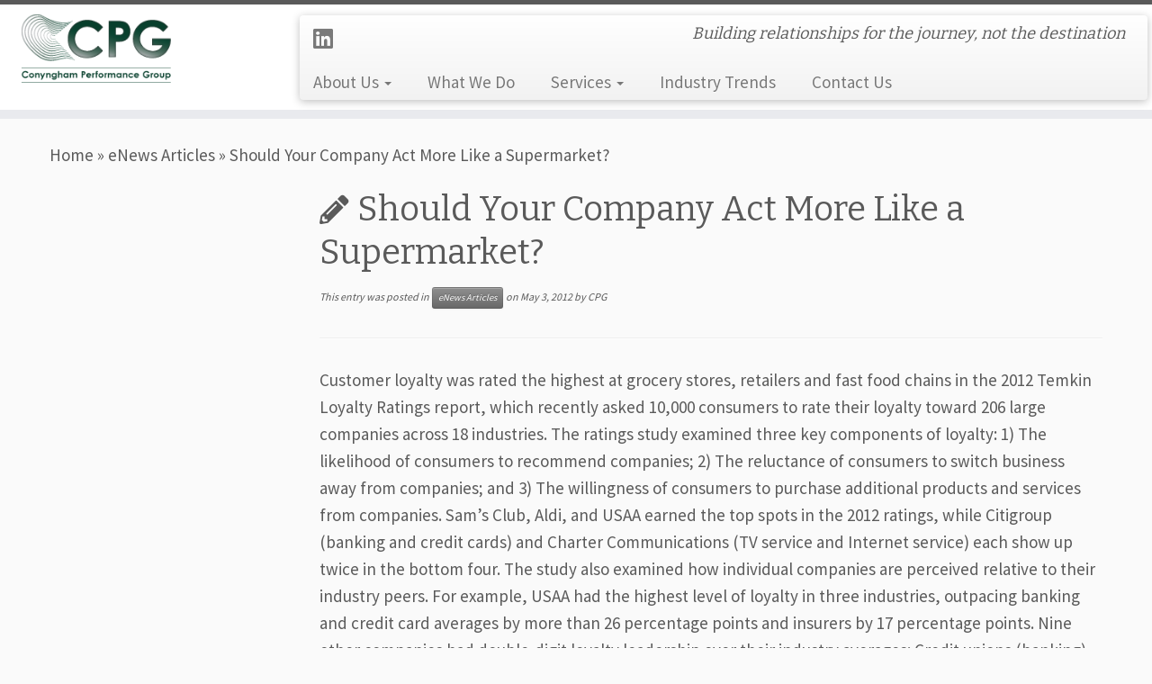

--- FILE ---
content_type: text/html; charset=UTF-8
request_url: https://www.cperformancegroup.com/news/should-your-company-act-more-like-a-supermarket/
body_size: 12507
content:
<!DOCTYPE html>
<!--[if IE 7]>
<html class="ie ie7 no-js" dir="ltr" lang="en-US" prefix="og: https://ogp.me/ns#">
<![endif]-->
<!--[if IE 8]>
<html class="ie ie8 no-js" dir="ltr" lang="en-US" prefix="og: https://ogp.me/ns#">
<![endif]-->
<!--[if !(IE 7) | !(IE 8)  ]><!-->
<html class="no-js" dir="ltr" lang="en-US" prefix="og: https://ogp.me/ns#">
<!--<![endif]-->
	<head>
		<meta charset="UTF-8" />
		<meta http-equiv="X-UA-Compatible" content="IE=EDGE" />
		<meta name="viewport" content="width=device-width, initial-scale=1.0" />
        <link rel="profile"  href="https://gmpg.org/xfn/11" />
		<link rel="pingback" href="https://www.cperformancegroup.com/xmlrpc.php" />
		<script>(function(html){html.className = html.className.replace(/\bno-js\b/,'js')})(document.documentElement);</script>
<title>Should Your Company Act More Like a Supermarket? - CPG</title>

		<!-- All in One SEO 4.5.5 - aioseo.com -->
		<meta name="description" content="Customer loyalty was rated the highest at grocery stores, retailers and fast food chains in the 2012 Temkin Loyalty Ratings report, which recently asked 10,000 consumers to rate their loyalty toward 206 large companies across 18 industries. The ratings study examined three key components of loyalty: 1) The likelihood of consumers to recommend companies; 2)" />
		<meta name="robots" content="max-image-preview:large" />
		<link rel="canonical" href="https://www.cperformancegroup.com/news/should-your-company-act-more-like-a-supermarket/" />
		<meta name="generator" content="All in One SEO (AIOSEO) 4.5.5" />
		<meta property="og:locale" content="en_US" />
		<meta property="og:site_name" content="CPG - Building relationships for the journey, not the destination" />
		<meta property="og:type" content="article" />
		<meta property="og:title" content="Should Your Company Act More Like a Supermarket? - CPG" />
		<meta property="og:description" content="Customer loyalty was rated the highest at grocery stores, retailers and fast food chains in the 2012 Temkin Loyalty Ratings report, which recently asked 10,000 consumers to rate their loyalty toward 206 large companies across 18 industries. The ratings study examined three key components of loyalty: 1) The likelihood of consumers to recommend companies; 2)" />
		<meta property="og:url" content="https://www.cperformancegroup.com/news/should-your-company-act-more-like-a-supermarket/" />
		<meta property="article:published_time" content="2012-05-03T17:17:30+00:00" />
		<meta property="article:modified_time" content="2012-05-04T14:50:18+00:00" />
		<meta name="twitter:card" content="summary" />
		<meta name="twitter:title" content="Should Your Company Act More Like a Supermarket? - CPG" />
		<meta name="twitter:description" content="Customer loyalty was rated the highest at grocery stores, retailers and fast food chains in the 2012 Temkin Loyalty Ratings report, which recently asked 10,000 consumers to rate their loyalty toward 206 large companies across 18 industries. The ratings study examined three key components of loyalty: 1) The likelihood of consumers to recommend companies; 2)" />
		<script type="application/ld+json" class="aioseo-schema">
			{"@context":"https:\/\/schema.org","@graph":[{"@type":"BlogPosting","@id":"https:\/\/www.cperformancegroup.com\/news\/should-your-company-act-more-like-a-supermarket\/#blogposting","name":"Should Your Company Act More Like a Supermarket? - CPG","headline":"Should Your Company Act More Like a Supermarket?","author":{"@id":"https:\/\/www.cperformancegroup.com\/author\/cpg\/#author"},"publisher":{"@id":"https:\/\/www.cperformancegroup.com\/#organization"},"datePublished":"2012-05-03T13:17:30-04:00","dateModified":"2012-05-04T10:50:18-04:00","inLanguage":"en-US","mainEntityOfPage":{"@id":"https:\/\/www.cperformancegroup.com\/news\/should-your-company-act-more-like-a-supermarket\/#webpage"},"isPartOf":{"@id":"https:\/\/www.cperformancegroup.com\/news\/should-your-company-act-more-like-a-supermarket\/#webpage"},"articleSection":"eNews Articles"},{"@type":"BreadcrumbList","@id":"https:\/\/www.cperformancegroup.com\/news\/should-your-company-act-more-like-a-supermarket\/#breadcrumblist","itemListElement":[{"@type":"ListItem","@id":"https:\/\/www.cperformancegroup.com\/#listItem","position":1,"name":"Home","item":"https:\/\/www.cperformancegroup.com\/","nextItem":"https:\/\/www.cperformancegroup.com\/content\/news\/#listItem"},{"@type":"ListItem","@id":"https:\/\/www.cperformancegroup.com\/content\/news\/#listItem","position":2,"name":"eNews Articles","item":"https:\/\/www.cperformancegroup.com\/content\/news\/","nextItem":"https:\/\/www.cperformancegroup.com\/news\/should-your-company-act-more-like-a-supermarket\/#listItem","previousItem":"https:\/\/www.cperformancegroup.com\/#listItem"},{"@type":"ListItem","@id":"https:\/\/www.cperformancegroup.com\/news\/should-your-company-act-more-like-a-supermarket\/#listItem","position":3,"name":"Should Your Company Act More Like a Supermarket?","previousItem":"https:\/\/www.cperformancegroup.com\/content\/news\/#listItem"}]},{"@type":"Organization","@id":"https:\/\/www.cperformancegroup.com\/#organization","name":"CPG","url":"https:\/\/www.cperformancegroup.com\/"},{"@type":"Person","@id":"https:\/\/www.cperformancegroup.com\/author\/cpg\/#author","url":"https:\/\/www.cperformancegroup.com\/author\/cpg\/","name":"CPG"},{"@type":"WebPage","@id":"https:\/\/www.cperformancegroup.com\/news\/should-your-company-act-more-like-a-supermarket\/#webpage","url":"https:\/\/www.cperformancegroup.com\/news\/should-your-company-act-more-like-a-supermarket\/","name":"Should Your Company Act More Like a Supermarket? - CPG","description":"Customer loyalty was rated the highest at grocery stores, retailers and fast food chains in the 2012 Temkin Loyalty Ratings report, which recently asked 10,000 consumers to rate their loyalty toward 206 large companies across 18 industries. The ratings study examined three key components of loyalty: 1) The likelihood of consumers to recommend companies; 2)","inLanguage":"en-US","isPartOf":{"@id":"https:\/\/www.cperformancegroup.com\/#website"},"breadcrumb":{"@id":"https:\/\/www.cperformancegroup.com\/news\/should-your-company-act-more-like-a-supermarket\/#breadcrumblist"},"author":{"@id":"https:\/\/www.cperformancegroup.com\/author\/cpg\/#author"},"creator":{"@id":"https:\/\/www.cperformancegroup.com\/author\/cpg\/#author"},"datePublished":"2012-05-03T13:17:30-04:00","dateModified":"2012-05-04T10:50:18-04:00"},{"@type":"WebSite","@id":"https:\/\/www.cperformancegroup.com\/#website","url":"https:\/\/www.cperformancegroup.com\/","name":"CPG","description":"Building relationships for the journey, not the destination","inLanguage":"en-US","publisher":{"@id":"https:\/\/www.cperformancegroup.com\/#organization"}}]}
		</script>
		<!-- All in One SEO -->

<script type="text/javascript">function rgmkInitGoogleMaps(){window.rgmkGoogleMapsCallback=true;try{jQuery(document).trigger("rgmkGoogleMapsLoad")}catch(err){}}</script><link rel='dns-prefetch' href='//fonts.googleapis.com' />
<link rel="alternate" type="application/rss+xml" title="CPG &raquo; Feed" href="https://www.cperformancegroup.com/feed/" />
<link rel="alternate" type="application/rss+xml" title="CPG &raquo; Comments Feed" href="https://www.cperformancegroup.com/comments/feed/" />
		<!-- This site uses the Google Analytics by MonsterInsights plugin v8.23.1 - Using Analytics tracking - https://www.monsterinsights.com/ -->
		<!-- Note: MonsterInsights is not currently configured on this site. The site owner needs to authenticate with Google Analytics in the MonsterInsights settings panel. -->
					<!-- No tracking code set -->
				<!-- / Google Analytics by MonsterInsights -->
		<script type="text/javascript">
/* <![CDATA[ */
window._wpemojiSettings = {"baseUrl":"https:\/\/s.w.org\/images\/core\/emoji\/14.0.0\/72x72\/","ext":".png","svgUrl":"https:\/\/s.w.org\/images\/core\/emoji\/14.0.0\/svg\/","svgExt":".svg","source":{"concatemoji":"https:\/\/www.cperformancegroup.com\/wp-includes\/js\/wp-emoji-release.min.js?ver=6.4.7"}};
/*! This file is auto-generated */
!function(i,n){var o,s,e;function c(e){try{var t={supportTests:e,timestamp:(new Date).valueOf()};sessionStorage.setItem(o,JSON.stringify(t))}catch(e){}}function p(e,t,n){e.clearRect(0,0,e.canvas.width,e.canvas.height),e.fillText(t,0,0);var t=new Uint32Array(e.getImageData(0,0,e.canvas.width,e.canvas.height).data),r=(e.clearRect(0,0,e.canvas.width,e.canvas.height),e.fillText(n,0,0),new Uint32Array(e.getImageData(0,0,e.canvas.width,e.canvas.height).data));return t.every(function(e,t){return e===r[t]})}function u(e,t,n){switch(t){case"flag":return n(e,"\ud83c\udff3\ufe0f\u200d\u26a7\ufe0f","\ud83c\udff3\ufe0f\u200b\u26a7\ufe0f")?!1:!n(e,"\ud83c\uddfa\ud83c\uddf3","\ud83c\uddfa\u200b\ud83c\uddf3")&&!n(e,"\ud83c\udff4\udb40\udc67\udb40\udc62\udb40\udc65\udb40\udc6e\udb40\udc67\udb40\udc7f","\ud83c\udff4\u200b\udb40\udc67\u200b\udb40\udc62\u200b\udb40\udc65\u200b\udb40\udc6e\u200b\udb40\udc67\u200b\udb40\udc7f");case"emoji":return!n(e,"\ud83e\udef1\ud83c\udffb\u200d\ud83e\udef2\ud83c\udfff","\ud83e\udef1\ud83c\udffb\u200b\ud83e\udef2\ud83c\udfff")}return!1}function f(e,t,n){var r="undefined"!=typeof WorkerGlobalScope&&self instanceof WorkerGlobalScope?new OffscreenCanvas(300,150):i.createElement("canvas"),a=r.getContext("2d",{willReadFrequently:!0}),o=(a.textBaseline="top",a.font="600 32px Arial",{});return e.forEach(function(e){o[e]=t(a,e,n)}),o}function t(e){var t=i.createElement("script");t.src=e,t.defer=!0,i.head.appendChild(t)}"undefined"!=typeof Promise&&(o="wpEmojiSettingsSupports",s=["flag","emoji"],n.supports={everything:!0,everythingExceptFlag:!0},e=new Promise(function(e){i.addEventListener("DOMContentLoaded",e,{once:!0})}),new Promise(function(t){var n=function(){try{var e=JSON.parse(sessionStorage.getItem(o));if("object"==typeof e&&"number"==typeof e.timestamp&&(new Date).valueOf()<e.timestamp+604800&&"object"==typeof e.supportTests)return e.supportTests}catch(e){}return null}();if(!n){if("undefined"!=typeof Worker&&"undefined"!=typeof OffscreenCanvas&&"undefined"!=typeof URL&&URL.createObjectURL&&"undefined"!=typeof Blob)try{var e="postMessage("+f.toString()+"("+[JSON.stringify(s),u.toString(),p.toString()].join(",")+"));",r=new Blob([e],{type:"text/javascript"}),a=new Worker(URL.createObjectURL(r),{name:"wpTestEmojiSupports"});return void(a.onmessage=function(e){c(n=e.data),a.terminate(),t(n)})}catch(e){}c(n=f(s,u,p))}t(n)}).then(function(e){for(var t in e)n.supports[t]=e[t],n.supports.everything=n.supports.everything&&n.supports[t],"flag"!==t&&(n.supports.everythingExceptFlag=n.supports.everythingExceptFlag&&n.supports[t]);n.supports.everythingExceptFlag=n.supports.everythingExceptFlag&&!n.supports.flag,n.DOMReady=!1,n.readyCallback=function(){n.DOMReady=!0}}).then(function(){return e}).then(function(){var e;n.supports.everything||(n.readyCallback(),(e=n.source||{}).concatemoji?t(e.concatemoji):e.wpemoji&&e.twemoji&&(t(e.twemoji),t(e.wpemoji)))}))}((window,document),window._wpemojiSettings);
/* ]]> */
</script>
<link rel='stylesheet' id='tc-gfonts-css' href='//fonts.googleapis.com/css?family=Bitter:400%7CSource+Sans+Pro' type='text/css' media='all' />
<style id='wp-emoji-styles-inline-css' type='text/css'>

	img.wp-smiley, img.emoji {
		display: inline !important;
		border: none !important;
		box-shadow: none !important;
		height: 1em !important;
		width: 1em !important;
		margin: 0 0.07em !important;
		vertical-align: -0.1em !important;
		background: none !important;
		padding: 0 !important;
	}
</style>
<link rel='stylesheet' id='wp-block-library-css' href='https://www.cperformancegroup.com/wp-includes/css/dist/block-library/style.min.css?ver=6.4.7' type='text/css' media='all' />
<style id='classic-theme-styles-inline-css' type='text/css'>
/*! This file is auto-generated */
.wp-block-button__link{color:#fff;background-color:#32373c;border-radius:9999px;box-shadow:none;text-decoration:none;padding:calc(.667em + 2px) calc(1.333em + 2px);font-size:1.125em}.wp-block-file__button{background:#32373c;color:#fff;text-decoration:none}
</style>
<style id='global-styles-inline-css' type='text/css'>
body{--wp--preset--color--black: #000000;--wp--preset--color--cyan-bluish-gray: #abb8c3;--wp--preset--color--white: #ffffff;--wp--preset--color--pale-pink: #f78da7;--wp--preset--color--vivid-red: #cf2e2e;--wp--preset--color--luminous-vivid-orange: #ff6900;--wp--preset--color--luminous-vivid-amber: #fcb900;--wp--preset--color--light-green-cyan: #7bdcb5;--wp--preset--color--vivid-green-cyan: #00d084;--wp--preset--color--pale-cyan-blue: #8ed1fc;--wp--preset--color--vivid-cyan-blue: #0693e3;--wp--preset--color--vivid-purple: #9b51e0;--wp--preset--gradient--vivid-cyan-blue-to-vivid-purple: linear-gradient(135deg,rgba(6,147,227,1) 0%,rgb(155,81,224) 100%);--wp--preset--gradient--light-green-cyan-to-vivid-green-cyan: linear-gradient(135deg,rgb(122,220,180) 0%,rgb(0,208,130) 100%);--wp--preset--gradient--luminous-vivid-amber-to-luminous-vivid-orange: linear-gradient(135deg,rgba(252,185,0,1) 0%,rgba(255,105,0,1) 100%);--wp--preset--gradient--luminous-vivid-orange-to-vivid-red: linear-gradient(135deg,rgba(255,105,0,1) 0%,rgb(207,46,46) 100%);--wp--preset--gradient--very-light-gray-to-cyan-bluish-gray: linear-gradient(135deg,rgb(238,238,238) 0%,rgb(169,184,195) 100%);--wp--preset--gradient--cool-to-warm-spectrum: linear-gradient(135deg,rgb(74,234,220) 0%,rgb(151,120,209) 20%,rgb(207,42,186) 40%,rgb(238,44,130) 60%,rgb(251,105,98) 80%,rgb(254,248,76) 100%);--wp--preset--gradient--blush-light-purple: linear-gradient(135deg,rgb(255,206,236) 0%,rgb(152,150,240) 100%);--wp--preset--gradient--blush-bordeaux: linear-gradient(135deg,rgb(254,205,165) 0%,rgb(254,45,45) 50%,rgb(107,0,62) 100%);--wp--preset--gradient--luminous-dusk: linear-gradient(135deg,rgb(255,203,112) 0%,rgb(199,81,192) 50%,rgb(65,88,208) 100%);--wp--preset--gradient--pale-ocean: linear-gradient(135deg,rgb(255,245,203) 0%,rgb(182,227,212) 50%,rgb(51,167,181) 100%);--wp--preset--gradient--electric-grass: linear-gradient(135deg,rgb(202,248,128) 0%,rgb(113,206,126) 100%);--wp--preset--gradient--midnight: linear-gradient(135deg,rgb(2,3,129) 0%,rgb(40,116,252) 100%);--wp--preset--font-size--small: 13px;--wp--preset--font-size--medium: 20px;--wp--preset--font-size--large: 36px;--wp--preset--font-size--x-large: 42px;--wp--preset--spacing--20: 0.44rem;--wp--preset--spacing--30: 0.67rem;--wp--preset--spacing--40: 1rem;--wp--preset--spacing--50: 1.5rem;--wp--preset--spacing--60: 2.25rem;--wp--preset--spacing--70: 3.38rem;--wp--preset--spacing--80: 5.06rem;--wp--preset--shadow--natural: 6px 6px 9px rgba(0, 0, 0, 0.2);--wp--preset--shadow--deep: 12px 12px 50px rgba(0, 0, 0, 0.4);--wp--preset--shadow--sharp: 6px 6px 0px rgba(0, 0, 0, 0.2);--wp--preset--shadow--outlined: 6px 6px 0px -3px rgba(255, 255, 255, 1), 6px 6px rgba(0, 0, 0, 1);--wp--preset--shadow--crisp: 6px 6px 0px rgba(0, 0, 0, 1);}:where(.is-layout-flex){gap: 0.5em;}:where(.is-layout-grid){gap: 0.5em;}body .is-layout-flow > .alignleft{float: left;margin-inline-start: 0;margin-inline-end: 2em;}body .is-layout-flow > .alignright{float: right;margin-inline-start: 2em;margin-inline-end: 0;}body .is-layout-flow > .aligncenter{margin-left: auto !important;margin-right: auto !important;}body .is-layout-constrained > .alignleft{float: left;margin-inline-start: 0;margin-inline-end: 2em;}body .is-layout-constrained > .alignright{float: right;margin-inline-start: 2em;margin-inline-end: 0;}body .is-layout-constrained > .aligncenter{margin-left: auto !important;margin-right: auto !important;}body .is-layout-constrained > :where(:not(.alignleft):not(.alignright):not(.alignfull)){max-width: var(--wp--style--global--content-size);margin-left: auto !important;margin-right: auto !important;}body .is-layout-constrained > .alignwide{max-width: var(--wp--style--global--wide-size);}body .is-layout-flex{display: flex;}body .is-layout-flex{flex-wrap: wrap;align-items: center;}body .is-layout-flex > *{margin: 0;}body .is-layout-grid{display: grid;}body .is-layout-grid > *{margin: 0;}:where(.wp-block-columns.is-layout-flex){gap: 2em;}:where(.wp-block-columns.is-layout-grid){gap: 2em;}:where(.wp-block-post-template.is-layout-flex){gap: 1.25em;}:where(.wp-block-post-template.is-layout-grid){gap: 1.25em;}.has-black-color{color: var(--wp--preset--color--black) !important;}.has-cyan-bluish-gray-color{color: var(--wp--preset--color--cyan-bluish-gray) !important;}.has-white-color{color: var(--wp--preset--color--white) !important;}.has-pale-pink-color{color: var(--wp--preset--color--pale-pink) !important;}.has-vivid-red-color{color: var(--wp--preset--color--vivid-red) !important;}.has-luminous-vivid-orange-color{color: var(--wp--preset--color--luminous-vivid-orange) !important;}.has-luminous-vivid-amber-color{color: var(--wp--preset--color--luminous-vivid-amber) !important;}.has-light-green-cyan-color{color: var(--wp--preset--color--light-green-cyan) !important;}.has-vivid-green-cyan-color{color: var(--wp--preset--color--vivid-green-cyan) !important;}.has-pale-cyan-blue-color{color: var(--wp--preset--color--pale-cyan-blue) !important;}.has-vivid-cyan-blue-color{color: var(--wp--preset--color--vivid-cyan-blue) !important;}.has-vivid-purple-color{color: var(--wp--preset--color--vivid-purple) !important;}.has-black-background-color{background-color: var(--wp--preset--color--black) !important;}.has-cyan-bluish-gray-background-color{background-color: var(--wp--preset--color--cyan-bluish-gray) !important;}.has-white-background-color{background-color: var(--wp--preset--color--white) !important;}.has-pale-pink-background-color{background-color: var(--wp--preset--color--pale-pink) !important;}.has-vivid-red-background-color{background-color: var(--wp--preset--color--vivid-red) !important;}.has-luminous-vivid-orange-background-color{background-color: var(--wp--preset--color--luminous-vivid-orange) !important;}.has-luminous-vivid-amber-background-color{background-color: var(--wp--preset--color--luminous-vivid-amber) !important;}.has-light-green-cyan-background-color{background-color: var(--wp--preset--color--light-green-cyan) !important;}.has-vivid-green-cyan-background-color{background-color: var(--wp--preset--color--vivid-green-cyan) !important;}.has-pale-cyan-blue-background-color{background-color: var(--wp--preset--color--pale-cyan-blue) !important;}.has-vivid-cyan-blue-background-color{background-color: var(--wp--preset--color--vivid-cyan-blue) !important;}.has-vivid-purple-background-color{background-color: var(--wp--preset--color--vivid-purple) !important;}.has-black-border-color{border-color: var(--wp--preset--color--black) !important;}.has-cyan-bluish-gray-border-color{border-color: var(--wp--preset--color--cyan-bluish-gray) !important;}.has-white-border-color{border-color: var(--wp--preset--color--white) !important;}.has-pale-pink-border-color{border-color: var(--wp--preset--color--pale-pink) !important;}.has-vivid-red-border-color{border-color: var(--wp--preset--color--vivid-red) !important;}.has-luminous-vivid-orange-border-color{border-color: var(--wp--preset--color--luminous-vivid-orange) !important;}.has-luminous-vivid-amber-border-color{border-color: var(--wp--preset--color--luminous-vivid-amber) !important;}.has-light-green-cyan-border-color{border-color: var(--wp--preset--color--light-green-cyan) !important;}.has-vivid-green-cyan-border-color{border-color: var(--wp--preset--color--vivid-green-cyan) !important;}.has-pale-cyan-blue-border-color{border-color: var(--wp--preset--color--pale-cyan-blue) !important;}.has-vivid-cyan-blue-border-color{border-color: var(--wp--preset--color--vivid-cyan-blue) !important;}.has-vivid-purple-border-color{border-color: var(--wp--preset--color--vivid-purple) !important;}.has-vivid-cyan-blue-to-vivid-purple-gradient-background{background: var(--wp--preset--gradient--vivid-cyan-blue-to-vivid-purple) !important;}.has-light-green-cyan-to-vivid-green-cyan-gradient-background{background: var(--wp--preset--gradient--light-green-cyan-to-vivid-green-cyan) !important;}.has-luminous-vivid-amber-to-luminous-vivid-orange-gradient-background{background: var(--wp--preset--gradient--luminous-vivid-amber-to-luminous-vivid-orange) !important;}.has-luminous-vivid-orange-to-vivid-red-gradient-background{background: var(--wp--preset--gradient--luminous-vivid-orange-to-vivid-red) !important;}.has-very-light-gray-to-cyan-bluish-gray-gradient-background{background: var(--wp--preset--gradient--very-light-gray-to-cyan-bluish-gray) !important;}.has-cool-to-warm-spectrum-gradient-background{background: var(--wp--preset--gradient--cool-to-warm-spectrum) !important;}.has-blush-light-purple-gradient-background{background: var(--wp--preset--gradient--blush-light-purple) !important;}.has-blush-bordeaux-gradient-background{background: var(--wp--preset--gradient--blush-bordeaux) !important;}.has-luminous-dusk-gradient-background{background: var(--wp--preset--gradient--luminous-dusk) !important;}.has-pale-ocean-gradient-background{background: var(--wp--preset--gradient--pale-ocean) !important;}.has-electric-grass-gradient-background{background: var(--wp--preset--gradient--electric-grass) !important;}.has-midnight-gradient-background{background: var(--wp--preset--gradient--midnight) !important;}.has-small-font-size{font-size: var(--wp--preset--font-size--small) !important;}.has-medium-font-size{font-size: var(--wp--preset--font-size--medium) !important;}.has-large-font-size{font-size: var(--wp--preset--font-size--large) !important;}.has-x-large-font-size{font-size: var(--wp--preset--font-size--x-large) !important;}
.wp-block-navigation a:where(:not(.wp-element-button)){color: inherit;}
:where(.wp-block-post-template.is-layout-flex){gap: 1.25em;}:where(.wp-block-post-template.is-layout-grid){gap: 1.25em;}
:where(.wp-block-columns.is-layout-flex){gap: 2em;}:where(.wp-block-columns.is-layout-grid){gap: 2em;}
.wp-block-pullquote{font-size: 1.5em;line-height: 1.6;}
</style>
<link rel='stylesheet' id='accua-forms-api-base-css' href='https://www.cperformancegroup.com/wp-content/plugins/contact-forms/accua-form-api.css?ver=53' type='text/css' media='all' />
<link rel='stylesheet' id='fancybox-for-wp-css' href='https://www.cperformancegroup.com/wp-content/plugins/fancybox-for-wordpress/assets/css/fancybox.css?ver=1.3.4' type='text/css' media='all' />
<link rel='stylesheet' id='customizr-fa-css' href='https://www.cperformancegroup.com/wp-content/themes/customizr/assets/shared/fonts/fa/css/fontawesome-all.min.css?ver=4.4.21' type='text/css' media='all' />
<link rel='stylesheet' id='customizr-common-css' href='https://www.cperformancegroup.com/wp-content/themes/customizr/inc/assets/css/tc_common.min.css?ver=4.4.21' type='text/css' media='all' />
<link rel='stylesheet' id='customizr-skin-css' href='https://www.cperformancegroup.com/wp-content/themes/customizr/inc/assets/css/grey.min.css?ver=4.4.21' type='text/css' media='all' />
<style id='customizr-skin-inline-css' type='text/css'>

                  .site-title,.site-description,h1,h2,h3,.tc-dropcap {
                    font-family : 'Bitter';
                    font-weight : 400;
                  }

                  body,.navbar .nav>li>a {
                    font-family : 'Source Sans Pro';
                    font-weight : inherit;
                  }

            body,.navbar .nav>li>a {
              font-size : 19px;
              line-height : 1.6em;
            }
table { border-collapse: separate; }
                           body table { border-collapse: collapse; }
                          
.social-links .social-icon:before { content: none } 
.sticky-enabled .tc-shrink-on .site-logo img {
    					height:30px!important;width:auto!important
    				}

    				.sticky-enabled .tc-shrink-on .brand .site-title {
    					font-size:0.6em;opacity:0.8;line-height:1.2em
    				}

.site-logo img.sticky {
                display: none;
             }

            .sticky-enabled .tc-sticky-logo-on .site-logo img {
                display: none;
             }

            .sticky-enabled .tc-sticky-logo-on .site-logo img.sticky{
                display: inline-block;
            }

.tc-slider-loader-wrapper{ display:none }
html.js .tc-slider-loader-wrapper { display: block }.no-csstransforms3d .tc-slider-loader-wrapper .tc-img-gif-loader {
                                                background: url('https://www.cperformancegroup.com/wp-content/themes/customizr/assets/front/img/slider-loader.gif') no-repeat center center;
                                         }.tc-slider-loader-wrapper .tc-css-loader > div { border-color:#5A5A5A; }
</style>
<link rel='stylesheet' id='customizr-style-css' href='https://www.cperformancegroup.com/wp-content/themes/customizr/style.css?ver=4.4.21' type='text/css' media='all' />
<link rel='stylesheet' id='fancyboxcss-css' href='https://www.cperformancegroup.com/wp-content/themes/customizr/assets/front/js/libs/fancybox/jquery.fancybox-1.3.4.min.css?ver=6.4.7' type='text/css' media='all' />
<link rel='stylesheet' id='wp-linkedin-css' href='https://www.cperformancegroup.com/wp-content/plugins/wp-linkedin/style.css?ver=2.9' type='text/css' media='all' />
<link rel='stylesheet' id='__EPYT__style-css' href='https://www.cperformancegroup.com/wp-content/plugins/youtube-embed-plus/styles/ytprefs.min.css?ver=14.2.1' type='text/css' media='all' />
<style id='__EPYT__style-inline-css' type='text/css'>

                .epyt-gallery-thumb {
                        width: 33.333%;
                }
                
</style>
<script type="text/javascript" src="https://www.cperformancegroup.com/wp-content/plugins/fancybox-for-wordpress/assets/js/jquery.fancybox.js?ver=1.3.4" id="fancybox-for-wp-js"></script>
<script type="text/javascript" id="nb-jquery" src="https://www.cperformancegroup.com/wp-includes/js/jquery/jquery.min.js?ver=3.7.1" id="jquery-core-js"></script>
<script type="text/javascript" src="https://www.cperformancegroup.com/wp-includes/js/jquery/jquery-migrate.min.js?ver=3.4.1" id="jquery-migrate-js"></script>
<script type="text/javascript" src="https://www.cperformancegroup.com/wp-content/themes/customizr/assets/front/js/libs/modernizr.min.js?ver=4.4.21" id="modernizr-js"></script>
<script type="text/javascript" src="https://www.cperformancegroup.com/wp-content/themes/customizr/assets/front/js/libs/fancybox/jquery.fancybox-1.3.4.min.js?ver=4.4.21" id="tc-fancybox-js"></script>
<script type="text/javascript" src="https://www.cperformancegroup.com/wp-includes/js/underscore.min.js?ver=1.13.4" id="underscore-js"></script>
<script type="text/javascript" id="tc-scripts-js-extra">
/* <![CDATA[ */
var TCParams = {"_disabled":[],"FancyBoxState":"1","FancyBoxAutoscale":"1","SliderName":"","SliderDelay":"","SliderHover":"1","centerSliderImg":"1","SmoothScroll":{"Enabled":true,"Options":{"touchpadSupport":false}},"anchorSmoothScroll":"easeOutExpo","anchorSmoothScrollExclude":{"simple":["[class*=edd]",".tc-carousel-control",".carousel-control","[data-toggle=\"modal\"]","[data-toggle=\"dropdown\"]","[data-toggle=\"tooltip\"]","[data-toggle=\"popover\"]","[data-toggle=\"collapse\"]","[data-toggle=\"tab\"]","[data-toggle=\"pill\"]","[class*=upme]","[class*=um-]"],"deep":{"classes":[],"ids":[]}},"ReorderBlocks":"1","centerAllImg":"1","HasComments":"","LeftSidebarClass":".span3.left.tc-sidebar","RightSidebarClass":".span3.right.tc-sidebar","LoadModernizr":"1","stickyCustomOffset":{"_initial":0,"_scrolling":0,"options":{"_static":true,"_element":""}},"stickyHeader":"1","dropdowntoViewport":"1","timerOnScrollAllBrowsers":"1","extLinksStyle":"","extLinksTargetExt":"","extLinksSkipSelectors":{"classes":["btn","button"],"ids":[]},"dropcapEnabled":"","dropcapWhere":{"post":"","page":""},"dropcapMinWords":"50","dropcapSkipSelectors":{"tags":["IMG","IFRAME","H1","H2","H3","H4","H5","H6","BLOCKQUOTE","UL","OL"],"classes":["btn","tc-placeholder-wrap"],"id":[]},"imgSmartLoadEnabled":"1","imgSmartLoadOpts":{"parentSelectors":[".article-container",".__before_main_wrapper",".widget-front"],"opts":{"excludeImg":[".tc-holder-img"]}},"imgSmartLoadsForSliders":"","goldenRatio":"1.618","gridGoldenRatioLimit":"350","isSecondMenuEnabled":"","secondMenuRespSet":"in-sn-before","isParallaxOn":"1","parallaxRatio":"0.55","pluginCompats":[],"adminAjaxUrl":"https:\/\/www.cperformancegroup.com\/wp-admin\/admin-ajax.php","ajaxUrl":"https:\/\/www.cperformancegroup.com\/?czrajax=1","frontNonce":{"id":"CZRFrontNonce","handle":"04363f8437"},"isDevMode":"","isModernStyle":"","i18n":{"Permanently dismiss":"Permanently dismiss"},"version":"4.4.21","frontNotifications":{"styleSwitcher":{"enabled":false,"content":"","dismissAction":"dismiss_style_switcher_note_front","ajaxUrl":"https:\/\/www.cperformancegroup.com\/wp-admin\/admin-ajax.php"}}};
/* ]]> */
</script>
<script type="text/javascript" src="https://www.cperformancegroup.com/wp-content/themes/customizr/inc/assets/js/tc-scripts.min.js?ver=4.4.21" id="tc-scripts-js"></script>
<script type="text/javascript" id="__ytprefs__-js-extra">
/* <![CDATA[ */
var _EPYT_ = {"ajaxurl":"https:\/\/www.cperformancegroup.com\/wp-admin\/admin-ajax.php","security":"64d06a154d","gallery_scrolloffset":"20","eppathtoscripts":"https:\/\/www.cperformancegroup.com\/wp-content\/plugins\/youtube-embed-plus\/scripts\/","eppath":"https:\/\/www.cperformancegroup.com\/wp-content\/plugins\/youtube-embed-plus\/","epresponsiveselector":"[\"iframe.__youtube_prefs__\",\"iframe[src*='youtube.com']\",\"iframe[src*='youtube-nocookie.com']\",\"iframe[data-ep-src*='youtube.com']\",\"iframe[data-ep-src*='youtube-nocookie.com']\",\"iframe[data-ep-gallerysrc*='youtube.com']\"]","epdovol":"1","version":"14.2.1","evselector":"iframe.__youtube_prefs__[src], iframe[src*=\"youtube.com\/embed\/\"], iframe[src*=\"youtube-nocookie.com\/embed\/\"]","ajax_compat":"","maxres_facade":"eager","ytapi_load":"light","pause_others":"","stopMobileBuffer":"1","facade_mode":"","not_live_on_channel":"","vi_active":"","vi_js_posttypes":[]};
/* ]]> */
</script>
<script type="text/javascript" src="https://www.cperformancegroup.com/wp-content/plugins/youtube-embed-plus/scripts/ytprefs.min.js?ver=14.2.1" id="__ytprefs__-js"></script>
<link rel="https://api.w.org/" href="https://www.cperformancegroup.com/wp-json/" /><link rel="alternate" type="application/json" href="https://www.cperformancegroup.com/wp-json/wp/v2/posts/409" /><link rel="EditURI" type="application/rsd+xml" title="RSD" href="https://www.cperformancegroup.com/xmlrpc.php?rsd" />
<meta name="generator" content="WordPress 6.4.7" />
<link rel='shortlink' href='https://www.cperformancegroup.com/?p=409' />
<link rel="alternate" type="application/json+oembed" href="https://www.cperformancegroup.com/wp-json/oembed/1.0/embed?url=https%3A%2F%2Fwww.cperformancegroup.com%2Fnews%2Fshould-your-company-act-more-like-a-supermarket%2F" />
<link rel="alternate" type="text/xml+oembed" href="https://www.cperformancegroup.com/wp-json/oembed/1.0/embed?url=https%3A%2F%2Fwww.cperformancegroup.com%2Fnews%2Fshould-your-company-act-more-like-a-supermarket%2F&#038;format=xml" />

<!-- Fancybox for WordPress v3.3.3 -->
<style type="text/css">
	.fancybox-slide--image .fancybox-content{background-color: #F6F6F6}div.fancybox-caption{display:none !important;}
	
	img.fancybox-image{border-width:10px;border-color:#F6F6F6;border-style:solid;}
	div.fancybox-bg{background-color:rgba(102,102,102,0.3);opacity:1 !important;}div.fancybox-content{border-color:#F6F6F6}
	div#fancybox-title{background-color:#F6F6F6}
	div.fancybox-content{background-color:#F6F6F6;border:1px solid #006633}
	div#fancybox-title-inside{color:#333333}
	
	
	
	div.fancybox-caption p.caption-title{display:inline-block}
	div.fancybox-caption p.caption-title{font-size:14px}
	div.fancybox-caption p.caption-title{color:#333333}
	div.fancybox-caption {color:#333333}div.fancybox-caption p.caption-title {background:#fff; width:auto;padding:10px 30px;}div.fancybox-content p.caption-title{color:#333333;margin: 0;padding: 5px 0;}body.fancybox-active .fancybox-container .fancybox-stage .fancybox-content .fancybox-close-small{display:block;}
</style><script type="text/javascript">
	jQuery(function () {

		var mobileOnly = false;
		
		if (mobileOnly) {
			return;
		}

		jQuery.fn.getTitle = function () { // Copy the title of every IMG tag and add it to its parent A so that fancybox can show titles
			var arr = jQuery("a[data-fancybox]");
									jQuery.each(arr, function() {
										var title = jQuery(this).children("img").attr("title");
										 var caption = jQuery(this).next("figcaption").html();
                                        if(caption && title){jQuery(this).attr("title",title+" " + caption)}else if(title){ jQuery(this).attr("title",title);}else if(caption){jQuery(this).attr("title",caption);}
									});			}

		// Supported file extensions

				var thumbnails = jQuery("a:has(img)").not(".nolightbox").not('.envira-gallery-link').not('.ngg-simplelightbox').filter(function () {
			return /\.(jpe?g|png|gif|mp4|webp|bmp|pdf)(\?[^/]*)*$/i.test(jQuery(this).attr('href'))
		});
		

		// Add data-type iframe for links that are not images or videos.
		var iframeLinks = jQuery('.fancyboxforwp').filter(function () {
			return !/\.(jpe?g|png|gif|mp4|webp|bmp|pdf)(\?[^/]*)*$/i.test(jQuery(this).attr('href'))
		}).filter(function () {
			return !/vimeo|youtube/i.test(jQuery(this).attr('href'))
		});
		iframeLinks.attr({"data-type": "iframe"}).getTitle();

				// Gallery All
		thumbnails.addClass("fancyboxforwp").attr("data-fancybox", "gallery").getTitle();
		iframeLinks.attr({"data-fancybox": "gallery"}).getTitle();

		// Gallery type NONE
		
		// Call fancybox and apply it on any link with a rel atribute that starts with "fancybox", with the options set on the admin panel
		jQuery("a.fancyboxforwp").fancyboxforwp({
			loop: false,
			smallBtn: true,
			zoomOpacity: "auto",
			animationEffect: "fade",
			animationDuration: 500,
			transitionEffect: "fade",
			transitionDuration: "300",
			overlayShow: true,
			overlayOpacity: "0.3",
			titleShow: true,
			titlePosition: "inside",
			keyboard: true,
			showCloseButton: true,
			arrows: true,
			clickContent:false,
			clickSlide: "close",
			mobile: {
				clickContent: function (current, event) {
					return current.type === "image" ? "toggleControls" : false;
				},
				clickSlide: function (current, event) {
					return current.type === "image" ? "close" : "close";
				},
			},
			wheel: false,
			toolbar: true,
			preventCaptionOverlap: true,
			onInit: function() { },			onDeactivate
	: function() { },		beforeClose: function() { },			afterShow: function(instance) { jQuery( ".fancybox-image" ).on("click", function( ){ ( instance.isScaledDown() ) ? instance.scaleToActual() : instance.scaleToFit() }) },				afterClose: function() { },					caption : function( instance, item ) {var title ="";if("undefined" != typeof jQuery(this).context ){var title = jQuery(this).context.title;} else { var title = ("undefined" != typeof jQuery(this).attr("title")) ? jQuery(this).attr("title") : false;}var caption = jQuery(this).data('caption') || '';if ( item.type === 'image' && title.length ) {caption = (caption.length ? caption + '<br />' : '') + '<p class="caption-title">'+title+'</p>' ;}return caption;},
		afterLoad : function( instance, current ) {current.$content.append('<div class=\"fancybox-custom-caption inside-caption\" style=\" position: absolute;left:0;right:0;color:#000;margin:0 auto;bottom:0;text-align:center;background-color:#F6F6F6 \">' + current.opts.caption + '</div>');},
			})
		;

			})
</script>
<!-- END Fancybox for WordPress -->
<link rel="icon" href="https://www.cperformancegroup.com/media/cropped-logoFinal1-32x32.png" sizes="32x32" />
<link rel="icon" href="https://www.cperformancegroup.com/media/cropped-logoFinal1-192x192.png" sizes="192x192" />
<link rel="apple-touch-icon" href="https://www.cperformancegroup.com/media/cropped-logoFinal1-180x180.png" />
<meta name="msapplication-TileImage" content="https://www.cperformancegroup.com/media/cropped-logoFinal1-270x270.png" />
	</head>
	
	<body data-rsssl=1 class="nb-3-3-4 nimble-no-local-data-skp__post_post_409 nimble-no-group-site-tmpl-skp__all_post post-template-default single single-post postid-409 single-format-standard wp-embed-responsive sek-hide-rc-badge tc-fade-hover-links tc-l-sidebar tc-center-images skin-grey customizr-4-4-21 tc-sticky-header sticky-disabled tc-transparent-on-scroll tc-regular-menu" >
            <a class="screen-reader-text skip-link" href="#content">Skip to content</a>
        
    <div id="tc-page-wrap" class="">

  		
  	   	<header class="tc-header clearfix row-fluid tc-tagline-off tc-title-logo-on tc-sticky-logo-on tc-shrink-on tc-menu-on logo-left tc-second-menu-in-sn-before-when-mobile">
  			
        <div class="brand span3 pull-left">
        <a class="site-logo" href="https://www.cperformancegroup.com/" aria-label="CPG | Building relationships for the journey, not the destination"><img src="https://www.cperformancegroup.com/media/logoFinal.png" alt="Back Home" width="291" height="90" style="max-width:250px;max-height:100px"  class=" attachment-595"/><img src="https://www.cperformancegroup.com/media/logoFinal1.png" alt="Back Home" width="291" height="90"   class="sticky attachment-596"/></a>        </div> <!-- brand span3 -->

        <div class="container outside"><h2 class="site-description">Building relationships for the journey, not the destination</h2></div>      	<div class="navbar-wrapper clearfix span9 tc-submenu-fade tc-submenu-move tc-open-on-click pull-menu-left">
        	<div class="navbar resp">
          		<div class="navbar-inner" role="navigation">
            		<div class="row-fluid">
              		<div class="social-block span5"><div class="social-links"><a rel="nofollow noopener noreferrer" class="social-icon icon-linkedin"  title="Follow me on LinkedIn" aria-label="Follow me on LinkedIn" href="https://www.linkedin.com/in/nickconyngham/"  target="_blank" ><i class="fab fa-linkedin"></i></a></div></div><h2 class="span7 inside site-description">Building relationships for the journey, not the destination</h2><div class="nav-collapse collapse"><div class="menu-main-menu-container"><ul id="menu-main-menu-2" class="nav"><li class="menu-item menu-item-type-post_type menu-item-object-page menu-item-has-children dropdown menu-item-586"><a class="dropdown-toggle" data-toggle="dropdown" data-target="#" href="https://www.cperformancegroup.com/about-us/">About Us <strong class="caret"></strong></a>
<ul class="dropdown-menu">
	<li class="menu-item menu-item-type-post_type menu-item-object-page menu-item-585"><a href="https://www.cperformancegroup.com/about-us/clients/">Clients</a></li>
	<li class="menu-item menu-item-type-post_type menu-item-object-page menu-item-584"><a href="https://www.cperformancegroup.com/about-us/testimonials/">Testimonials</a></li>
</ul>
</li>
<li class="menu-item menu-item-type-post_type menu-item-object-page menu-item-577"><a href="https://www.cperformancegroup.com/what-we-do/">What We Do</a></li>
<li class="menu-item menu-item-type-post_type menu-item-object-page menu-item-has-children dropdown menu-item-582"><a class="dropdown-toggle" data-toggle="dropdown" data-target="#" href="https://www.cperformancegroup.com/services-2/">Services <strong class="caret"></strong></a>
<ul class="dropdown-menu">
	<li class="menu-item menu-item-type-post_type menu-item-object-page menu-item-581"><a href="https://www.cperformancegroup.com/services-2/customer-loyalty-programs/">Customer Loyalty Programs</a></li>
	<li class="menu-item menu-item-type-post_type menu-item-object-page menu-item-580"><a href="https://www.cperformancegroup.com/services-2/education-and-training-support/">Education and Training Support</a></li>
	<li class="menu-item menu-item-type-post_type menu-item-object-page menu-item-579"><a href="https://www.cperformancegroup.com/services-2/570-2/">Experiential Events</a></li>
	<li class="menu-item menu-item-type-post_type menu-item-object-page menu-item-578"><a href="https://www.cperformancegroup.com/services-2/incentive-and-recognition-programs/">Incentive and Recognition Programs</a></li>
</ul>
</li>
<li class="menu-item menu-item-type-post_type menu-item-object-page menu-item-583"><a href="https://www.cperformancegroup.com/industry-trends/">Industry Trends</a></li>
<li class="menu-item menu-item-type-post_type menu-item-object-page menu-item-587"><a href="https://www.cperformancegroup.com/contact/">Contact Us</a></li>
</ul></div></div><div class="btn-toggle-nav pull-right"><button type="button" class="btn menu-btn" data-toggle="collapse" data-target=".nav-collapse" title="Open the menu" aria-label="Open the menu"><span class="icon-bar"></span><span class="icon-bar"></span><span class="icon-bar"></span> </button></div>          			</div><!-- /.row-fluid -->
          		</div><!-- /.navbar-inner -->
        	</div><!-- /.navbar resp -->
      	</div><!-- /.navbar-wrapper -->
    	  		</header>
  		<div id="tc-reset-margin-top" class="container-fluid" style="margin-top:103px"></div><div id="main-wrapper" class="container">

    <div class="tc-hot-crumble container" role="navigation"><div class="row"><div class="span12"><div class="breadcrumb-trail breadcrumbs"><span class="trail-begin"><a href="https://www.cperformancegroup.com" title="CPG" rel="home" class="trail-begin">Home</a></span> <span class="sep">&raquo;</span> <a href="https://www.cperformancegroup.com/content/news/" title="eNews Articles">eNews Articles</a> <span class="sep">&raquo;</span> <span class="trail-end">Should Your Company Act More Like a Supermarket?</span></div></div></div></div>
    <div class="container" role="main">
        <div class="row column-content-wrapper">

            
        <div class="span3 left tc-sidebar">
           <div id="left" class="widget-area" role="complementary">
                          </div><!-- //#left or //#right -->
        </div><!--.tc-sidebar -->

        
                <div id="content" class="span9 article-container tc-gallery-style">

                    
                        
                                                                                    
                                                                    <article id="post-409" class="row-fluid post-409 post type-post status-publish format-standard category-news czr-hentry">
                                                <header class="entry-header">
          <h1 class="entry-title format-icon">Should Your Company Act More Like a Supermarket?</h1><div class="entry-meta">This entry was posted in <a class="btn btn-mini btn-tag" href="https://www.cperformancegroup.com/content/news/" title="View all posts in eNews Articles"> eNews Articles </a> on <a href="https://www.cperformancegroup.com/2012/05/03/" title="1:17 pm" rel="bookmark"><time class="entry-date updated" datetime="May 3, 2012">May 3, 2012</time></a> <span class="by-author">by <span class="author vcard author_name"><a class="url fn n" href="https://www.cperformancegroup.com/author/cpg/" title="View all posts by CPG" rel="author">CPG</a></span></span> </div><hr class="featurette-divider __before_content">        </header>
                  <section class="entry-content ">
              <p>Customer loyalty was rated the highest at grocery stores, retailers and fast food chains in the 2012 Temkin Loyalty Ratings report, which recently asked 10,000 consumers to rate their loyalty toward 206 large companies across 18 industries. The ratings study examined three key components of loyalty: 1) The likelihood of consumers to recommend companies; 2) The reluctance of consumers to switch business away from companies; and 3) The willingness of consumers to purchase additional products and services from companies. Sam’s Club, Aldi, and USAA earned the top spots in the 2012 ratings, while Citigroup (banking and credit cards) and Charter Communications (TV service and Internet service) each show up twice in the bottom four. The study also examined how individual companies are perceived relative to their industry peers. For example, USAA had the highest level of loyalty in three industries, outpacing banking and credit card averages by more than 26 percentage points and insurers by 17 percentage points. Nine other companies had double-digit loyalty leadership over their industry averages: Credit unions (banking), Southwest Airlines (airlines),PNC(banking), TriCare (health plans), Apple (computer makers), American Express (credit cards), Sam&#8217;s Club (retail), Charles Schwab (investments), and Hampton Inn (hotels).</p>
<p>To learn more about CPG&#8217;s methods and strategies to engage your customers, sales channel or employees, contact Nick Conyngham at <a href="mailto:nconyngham@cperformancegroup.com">nconyngham@cperformancegroup.com</a>.</p>
<p>Source: The Temkin Group, www.tempkingroup.com&nbsp;<a href="http://www.eaglesauthenticofficial.com/YOUTH+RANDALL+CUNNINGHAM+JERSEY">Randall Cunningham </a></p>
                                      </section><!-- .entry-content -->
                                            </article>
                                
                            
                        
                    
        
          <hr class="featurette-divider __after_loop">
        <nav id="nav-below" class="navigation">

              <h3 class="assistive-text">
                Post navigation              </h3>

              <ul class="pager">
                                  <li class="previous">
                    <span class="nav-previous">
                      <a href="https://www.cperformancegroup.com/news/curing-customer-churn/" rel="prev"><span class="meta-nav">&larr;</span> Curing Customer Churn</a>                    </span>
                  </li>
                                                  <li class="next">
                    <span class="nav-next">
                        <a href="https://www.cperformancegroup.com/news/key-questions-about-customerchannel-partner-loyalty-programs/" rel="next">Key Questions About Customer/Channel Partner Loyalty Programs <span class="meta-nav">&rarr;</span></a>                    </span>
                  </li>
                              </ul>

          </nav><!-- //#nav-below .navigation -->

        
        
                                   <hr class="featurette-divider tc-mobile-separator">
                </div><!--.article-container -->

           
        </div><!--.row -->
    </div><!-- .container role: main -->

    
</div><!-- //#main-wrapper -->

  		<!-- FOOTER -->
  		<footer id="footer" class="">
  		 					<div class="container footer-widgets white-icons">
                    <div class="row widget-area" role="complementary">
												
							<div id="footer_one" class="span4">
																
										<aside id="text-9" class="widget widget_text"><h3 class="widget-title">Contact US</h3>			<div class="textwidget">HEADQUARTERS: <br />
79 Franklin Tpke Ste. 102 <br />
Ramsey, NJ 07446 <br />
P: 201-265-1130  <br />

<br />

OFFICES:<br />
Ramsey, NJ <br />
Detroit, MI <br />
Cleveland, OH <br /></div>
		</aside>
																							</div><!-- .{$key}_widget_class -->

						
							<div id="footer_two" class="span4">
																
										<aside id="nav_menu-4" class="widget widget_nav_menu"><h3 class="widget-title">Site Map</h3><div class="menu-main-menu-container"><ul id="menu-main-menu-3" class="menu"><li class="menu-item menu-item-type-post_type menu-item-object-page menu-item-has-children menu-item-586"><a href="https://www.cperformancegroup.com/about-us/">About Us</a>
<ul class="sub-menu">
	<li class="menu-item menu-item-type-post_type menu-item-object-page menu-item-585"><a href="https://www.cperformancegroup.com/about-us/clients/">Clients</a></li>
	<li class="menu-item menu-item-type-post_type menu-item-object-page menu-item-584"><a href="https://www.cperformancegroup.com/about-us/testimonials/">Testimonials</a></li>
</ul>
</li>
<li class="menu-item menu-item-type-post_type menu-item-object-page menu-item-577"><a href="https://www.cperformancegroup.com/what-we-do/">What We Do</a></li>
<li class="menu-item menu-item-type-post_type menu-item-object-page menu-item-has-children menu-item-582"><a href="https://www.cperformancegroup.com/services-2/">Services</a>
<ul class="sub-menu">
	<li class="menu-item menu-item-type-post_type menu-item-object-page menu-item-581"><a href="https://www.cperformancegroup.com/services-2/customer-loyalty-programs/">Customer Loyalty Programs</a></li>
	<li class="menu-item menu-item-type-post_type menu-item-object-page menu-item-580"><a href="https://www.cperformancegroup.com/services-2/education-and-training-support/">Education and Training Support</a></li>
	<li class="menu-item menu-item-type-post_type menu-item-object-page menu-item-579"><a href="https://www.cperformancegroup.com/services-2/570-2/">Experiential Events</a></li>
	<li class="menu-item menu-item-type-post_type menu-item-object-page menu-item-578"><a href="https://www.cperformancegroup.com/services-2/incentive-and-recognition-programs/">Incentive and Recognition Programs</a></li>
</ul>
</li>
<li class="menu-item menu-item-type-post_type menu-item-object-page menu-item-583"><a href="https://www.cperformancegroup.com/industry-trends/">Industry Trends</a></li>
<li class="menu-item menu-item-type-post_type menu-item-object-page menu-item-587"><a href="https://www.cperformancegroup.com/contact/">Contact Us</a></li>
</ul></div></aside>
																							</div><!-- .{$key}_widget_class -->

						
							<div id="footer_three" class="span4">
																
										<aside id="rss-4" class="widget widget_rss"><h3 class="widget-title"><a class="rsswidget rss-widget-feed" href="http://rss.cnn.com/rss/money_markets.rss"><img class="rss-widget-icon" style="border:0" width="14" height="14" src="https://www.cperformancegroup.com/wp-includes/images/rss.png" alt="RSS" loading="lazy" /></a> <a class="rsswidget rss-widget-title" href="http://money.cnn.com/markets/?section=money_markets">Market NEWS</a></h3><ul><li><a class='rsswidget' href='http://money.cnn.com/2018/10/04/investing/premarket-stocks-trading/index.html?section=money_markets'>Premarket: 7 things to know before the bell</a></li><li><a class='rsswidget' href='http://money.cnn.com/2018/10/03/investing/markets-now-investing-defense/index.html?section=money_markets'>Why it&#039;s time for investors to go on defense</a></li><li><a class='rsswidget' href='http://money.cnn.com/2018/10/03/news/companies/barnes-and-noble-sale/index.html?section=money_markets'>Barnes &amp; Noble stock soars 20% as it explores a sale</a></li><li><a class='rsswidget' href='http://money.cnn.com/2018/10/03/investing/aston-martin-ipo/index.html?section=money_markets'>Aston Martin falls 5% in London IPO</a></li><li><a class='rsswidget' href='http://money.cnn.com/2018/10/03/technology/gm-honda-cruise-automomous-car/index.html?section=money_markets'>Honda teams up with GM on self-driving cars</a></li><li><a class='rsswidget' href='http://money.cnn.com/2018/10/03/news/companies/toys-r-us-brand/index.html?section=money_markets'>Toys &#039;R&#039; Us brand may be brought back to life</a></li><li><a class='rsswidget' href='http://money.cnn.com/2018/10/02/technology/business/tencent-music-ipo/index.html?section=money_markets'>Tencent Music plans to go public on US exchange</a></li><li><a class='rsswidget' href='http://money.cnn.com/2018/10/02/news/companies/jcpenney-jill-soltau-ceo-joann/index.html?section=money_markets'>JCPenney names Jill Soltau as its new CEO</a></li><li><a class='rsswidget' href='http://money.cnn.com/2018/10/02/technology/amazon-minimum-wage/index.html?section=money_markets'>Amazon announces $15 minimum wage for all US employees</a></li><li><a class='rsswidget' href='http://money.cnn.com/2018/10/02/investing/general-electric-downgrade-debt/index.html?section=money_markets'>S&amp;P downgrades debt-riddled GE and GE Capital</a></li></ul></aside>
																							</div><!-- .{$key}_widget_class -->

																	</div><!-- .row.widget-area -->
				</div><!--.footer-widgets -->
				    				 <div class="colophon">
			 	<div class="container">
			 		<div class="row-fluid">
					    <div class="span3 social-block pull-left"><span class="social-links"><a rel="nofollow noopener noreferrer" class="social-icon icon-linkedin"  title="Follow me on LinkedIn" aria-label="Follow me on LinkedIn" href="https://www.linkedin.com/in/nickconyngham/"  target="_blank" ><i class="fab fa-linkedin"></i></a></span></div><div class="span6 credits"><p>&middot; <span class="tc-copyright-text">&copy; 2026</span> <a href="https://www.cperformancegroup.com" title="CPG" rel="bookmark">CPG</a> &middot; <span class="tc-wp-powered-text">Powered by</span> <a class="icon-wordpress" target="_blank" rel="noopener noreferrer" href="https://wordpress.org" title="Powered by WordPress"></a> &middot; <span class="tc-credits-text">Designed with the <a class="czr-designer-link" href="https://presscustomizr.com/customizr" title="Customizr theme">Customizr theme</a> </span> &middot;</p></div>	      			</div><!-- .row-fluid -->
	      		</div><!-- .container -->
	      	</div><!-- .colophon -->
	    	  		</footer>
    </div><!-- //#tc-page-wrapper -->
		<script type="text/javascript" src="https://www.cperformancegroup.com/wp-includes/js/comment-reply.min.js?ver=6.4.7" id="comment-reply-js" async="async" data-wp-strategy="async"></script>
<script type="text/javascript" src="https://www.cperformancegroup.com/wp-includes/js/jquery/ui/core.min.js?ver=1.13.2" id="jquery-ui-core-js"></script>
<script type="text/javascript" src="https://www.cperformancegroup.com/wp-includes/js/jquery/ui/effect.min.js?ver=1.13.2" id="jquery-effects-core-js"></script>
<script type="text/javascript" src="https://www.cperformancegroup.com/wp-content/themes/customizr/assets/front/js/libs/retina.min.js?ver=4.4.21" id="retinajs-js"></script>
<script type="text/javascript" src="https://www.cperformancegroup.com/wp-content/plugins/youtube-embed-plus/scripts/fitvids.min.js?ver=14.2.1" id="__ytprefsfitvids__-js"></script>
<div id="tc-footer-btt-wrapper" class="tc-btt-wrapper right"><i class="btt-arrow"></i></div>	</body>
	</html>